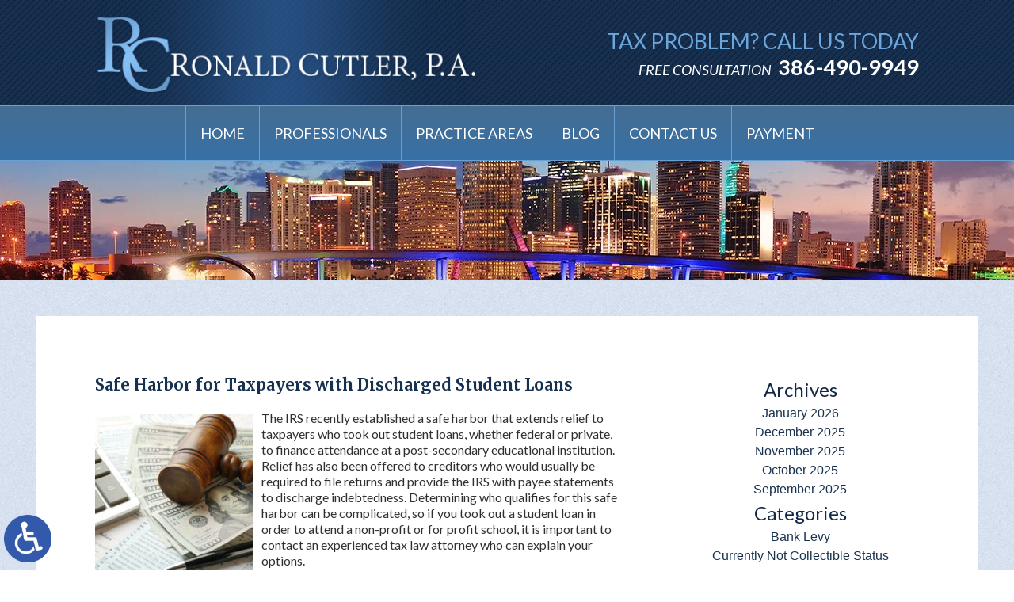

--- FILE ---
content_type: text/html; charset=UTF-8
request_url: https://www.hotlineforhelp.com/safe-harbor-for-taxpayers-with-discharged-student-loans/
body_size: 14423
content:
<!DOCTYPE HTML>
<!--[if lt IE 7 ]>				<html lang="en" class="ie6 ltie9"> <![endif]-->
<!--[if IE 7 ]>					<html lang="en" class="ie7 ltie9"> <![endif]-->
<!--[if IE 8 ]>					<html lang="en" class="ie8 ltie9"> <![ endif]-->
<!--[if IE 9 ]>					<html lang="en" class="ie9"> <![endif]-->
<!--[if (gt IE 9)|!(IE)]><!-->	<html lang="en" class="nojs neutralizer"> <!--<![endif]-->
<head>
	<meta charset="utf-8">
	<meta http-equiv="X-UA-Compatible" content="IE=edge">
	<meta id="theViewport" name="viewport" content="width=device-width, initial-scale=1.0">
	<script>
	/*! modernizr 3.6.0 (Custom Build) | MIT *
 * https://modernizr.com/download/?-webp-setclasses !*/
!function(e,n,A){function o(e,n){return typeof e===n}function t(){var e,n,A,t,a,i,l;for(var f in r)if(r.hasOwnProperty(f)){if(e=[],n=r[f],n.name&&(e.push(n.name.toLowerCase()),n.options&&n.options.aliases&&n.options.aliases.length))for(A=0;A<n.options.aliases.length;A++)e.push(n.options.aliases[A].toLowerCase());for(t=o(n.fn,"function")?n.fn():n.fn,a=0;a<e.length;a++)i=e[a],l=i.split("."),1===l.length?Modernizr[l[0]]=t:(!Modernizr[l[0]]||Modernizr[l[0]]instanceof Boolean||(Modernizr[l[0]]=new Boolean(Modernizr[l[0]])),Modernizr[l[0]][l[1]]=t),s.push((t?"":"no-")+l.join("-"))}}function a(e){var n=u.className,A=Modernizr._config.classPrefix||"";if(c&&(n=n.baseVal),Modernizr._config.enableJSClass){var o=new RegExp("(^|\\s)"+A+"no-js(\\s|$)");n=n.replace(o,"$1"+A+"js$2")}Modernizr._config.enableClasses&&(n+=" "+A+e.join(" "+A),c?u.className.baseVal=n:u.className=n)}function i(e,n){if("object"==typeof e)for(var A in e)f(e,A)&&i(A,e[A]);else{e=e.toLowerCase();var o=e.split("."),t=Modernizr[o[0]];if(2==o.length&&(t=t[o[1]]),"undefined"!=typeof t)return Modernizr;n="function"==typeof n?n():n,1==o.length?Modernizr[o[0]]=n:(!Modernizr[o[0]]||Modernizr[o[0]]instanceof Boolean||(Modernizr[o[0]]=new Boolean(Modernizr[o[0]])),Modernizr[o[0]][o[1]]=n),a([(n&&0!=n?"":"no-")+o.join("-")]),Modernizr._trigger(e,n)}return Modernizr}var s=[],r=[],l={_version:"3.6.0",_config:{classPrefix:"",enableClasses:!0,enableJSClass:!0,usePrefixes:!0},_q:[],on:function(e,n){var A=this;setTimeout(function(){n(A[e])},0)},addTest:function(e,n,A){r.push({name:e,fn:n,options:A})},addAsyncTest:function(e){r.push({name:null,fn:e})}},Modernizr=function(){};Modernizr.prototype=l,Modernizr=new Modernizr;var f,u=n.documentElement,c="svg"===u.nodeName.toLowerCase();!function(){var e={}.hasOwnProperty;f=o(e,"undefined")||o(e.call,"undefined")?function(e,n){return n in e&&o(e.constructor.prototype[n],"undefined")}:function(n,A){return e.call(n,A)}}(),l._l={},l.on=function(e,n){this._l[e]||(this._l[e]=[]),this._l[e].push(n),Modernizr.hasOwnProperty(e)&&setTimeout(function(){Modernizr._trigger(e,Modernizr[e])},0)},l._trigger=function(e,n){if(this._l[e]){var A=this._l[e];setTimeout(function(){var e,o;for(e=0;e<A.length;e++)(o=A[e])(n)},0),delete this._l[e]}},Modernizr._q.push(function(){l.addTest=i}),Modernizr.addAsyncTest(function(){function e(e,n,A){function o(n){var o=n&&"load"===n.type?1==t.width:!1,a="webp"===e;i(e,a&&o?new Boolean(o):o),A&&A(n)}var t=new Image;t.onerror=o,t.onload=o,t.src=n}var n=[{uri:"[data-uri]",name:"webp"},{uri:"[data-uri]",name:"webp.alpha"},{uri:"[data-uri]",name:"webp.animation"},{uri:"[data-uri]",name:"webp.lossless"}],A=n.shift();e(A.name,A.uri,function(A){if(A&&"load"===A.type)for(var o=0;o<n.length;o++)e(n[o].name,n[o].uri)})}),t(),a(s),delete l.addTest,delete l.addAsyncTest;for(var p=0;p<Modernizr._q.length;p++)Modernizr._q[p]();e.Modernizr=Modernizr}(window,document);	!function(){function t(t){function n(){var n;n=90===window.orientation||-90===window.orientation?t[0]:t[1],theViewport.setAttribute("content","width="+n)}theViewport=document.getElementById("theViewport"),n(),window.addEventListener("orientationchange",n)}void 0!==window.orientation&&1024===screen.height&&t([1100,1160])}();</script>
		<link rel="pingback" href="https://www.hotlineforhelp.com/xmlrpc.php">
	<link rel="stylesheet" type="text/css" href="https://www.hotlineforhelp.com/wp-content/themes/ronaldcutler2016/style.min.css?t=202508">
	<link rel="shortcut icon" href="https://www.hotlineforhelp.com/wp-content/themes/ronaldcutler2016/img/favicon.ico" type="image/vnd.microsoft.icon">
	<link rel="shortcut icon" href="https://www.hotlineforhelp.com/wp-content/themes/ronaldcutler2016/img/favicon.ico" />

		<link rel="preload" as="image" 
		href="https://www.hotlineforhelp.com/wp-content/themes/ronaldcutler2016/img/slide/sub/600/1.webp"
		imagesrcset="
			https://www.hotlineforhelp.com/wp-content/themes/ronaldcutler2016/img/slide/sub/600/1.webp 600w, 
			https://www.hotlineforhelp.com/wp-content/themes/ronaldcutler2016/img/slide/sub/1100/1.webp 1100w, 
			https://www.hotlineforhelp.com/wp-content/themes/ronaldcutler2016/img/slide/sub/2000/1.webp 2000w" 
		imagesizes="50vw"
	/>
	
	<title>Safe Harbor For Taxpayers With Discharged Student Loans</title>
<meta name='robots' content='max-image-preview:large' />
<link rel="alternate" title="oEmbed (JSON)" type="application/json+oembed" href="https://www.hotlineforhelp.com/wp-json/oembed/1.0/embed?url=https%3A%2F%2Fwww.hotlineforhelp.com%2Fsafe-harbor-for-taxpayers-with-discharged-student-loans%2F" />
<link rel="alternate" title="oEmbed (XML)" type="text/xml+oembed" href="https://www.hotlineforhelp.com/wp-json/oembed/1.0/embed?url=https%3A%2F%2Fwww.hotlineforhelp.com%2Fsafe-harbor-for-taxpayers-with-discharged-student-loans%2F&#038;format=xml" />
<style id='wp-img-auto-sizes-contain-inline-css' type='text/css'>
img:is([sizes=auto i],[sizes^="auto," i]){contain-intrinsic-size:3000px 1500px}
/*# sourceURL=wp-img-auto-sizes-contain-inline-css */
</style>
<style id='classic-theme-styles-inline-css' type='text/css'>
/*! This file is auto-generated */
.wp-block-button__link{color:#fff;background-color:#32373c;border-radius:9999px;box-shadow:none;text-decoration:none;padding:calc(.667em + 2px) calc(1.333em + 2px);font-size:1.125em}.wp-block-file__button{background:#32373c;color:#fff;text-decoration:none}
/*# sourceURL=/wp-includes/css/classic-themes.min.css */
</style>
<link rel="https://api.w.org/" href="https://www.hotlineforhelp.com/wp-json/" /><link rel="alternate" title="JSON" type="application/json" href="https://www.hotlineforhelp.com/wp-json/wp/v2/posts/2536" /><link rel="EditURI" type="application/rsd+xml" title="RSD" href="https://www.hotlineforhelp.com/xmlrpc.php?rsd" />
<link rel="canonical" href="https://www.hotlineforhelp.com/safe-harbor-for-taxpayers-with-discharged-student-loans/" />
<link rel='shortlink' href='https://www.hotlineforhelp.com/?p=2536' />
<!-- Google tag (gtag.js) -->
<script async src="https://www.googletagmanager.com/gtag/js?id=G-37X37DBYEV"></script>
<script>
  window.dataLayer = window.dataLayer || [];
  function gtag(){dataLayer.push(arguments);}
  gtag('js', new Date());

  gtag('config', 'G-37X37DBYEV');
</script>

<meta name="msvalidate.01" content="5EAB83AA00205A57BAEC6276EE4757C4" />

<script type="application/ld+json">
{
	"@context": "https://schema.org",
	"@type": "Attorney",
	"name": "Ronald Cutler, P.A.",
	"image": "https://www.hotlineforhelp.com/wp-content/themes/ronaldcutler2016/img/logos/mainLogo.png",
	"@id": "",
	"url": "https://www.hotlineforhelp.com/",
	"telephone": "386-490-9949",
	"address": {
		"@type": "PostalAddress",
		"streetAddress": "1162 Pelican Bay Drive",
		"addressLocality": "Daytona Beach",
		"addressRegion": "FL",
		"postalCode": "32119",
		"addressCountry": "US"
	},
	"geo": {
		"@type": "GeoCoordinates",
		"latitude": 29.1610218,
		"longitude": -81.06035079999998
	},
	"openingHoursSpecification": {
		"@type": "OpeningHoursSpecification",
		"dayOfWeek": [
			"Monday",
			"Tuesday",
			"Wednesday",
			"Thursday",
			"Friday",
			"Saturday",
			"Sunday"
		],
		"opens": "00:00",
		"closes": "23:59"
	},
	"sameAs": [
		"https://www.facebook.com/RonaldCutlerLaw/",
		"https://twitter.com/RonaldCutlerLaw"
	]
}
</script>

<script type="application/ld+json">
{
  "@context": "http://schema.org",
  "@type": "Product",
  "aggregateRating": {
    "@type": "AggregateRating",
    "ratingValue": "4.9",
    "reviewCount": "156"
  },
  "description": "Contact our Florida tax attorneys today, we serve Daytona Beach, Orlando, Jacksonville, Tampa and Miami, we can help you.",
  "name": "Ronald Cutler, P.A.",
  "image": "https://www.hotlineforhelp.com/wp-content/themes/ronaldcutler2016/img/logos/mainLogo.png",
  "review": [
    {
      "@type": "Review",
      "author": "Kathy Williamson",
      "datePublished": "2023-04-10",
      "description": "Mr. Cutler is the very best.",
      "name": "The very best",
      "reviewRating": {
        "@type": "Rating",
        "bestRating": "5",
        "ratingValue": "5",
        "worstRating": "0"
      }
    }
  ]
}
</script>

	<meta property="og:title" content="Safe Harbor For Taxpayers With Discharged Student Loans"/>
	<meta property="og:description" content="Schedule a free one-on-one case review with experienced Florida tax & IRS lawyer Ronald Cutler, P.A. today." />
	<meta property="og:url" content="https://www.hotlineforhelp.com/safe-harbor-for-taxpayers-with-discharged-student-loans/"/>
	<meta property="og:image" content="https://www.hotlineforhelp.com/wp-content/uploads/2020/03/Tax1-200x200.jpg" />
	<meta property="og:type" content="article" />
	<meta property="og:site_name" content="Ronald Cutler, P.A." />
		<meta name="description" content="Schedule a free one-on-one case review with experienced Florida tax & IRS lawyer Ronald Cutler, P.A. today." />
<script type="text/javascript">
(function(url){
	if(/(?:Chrome\/26\.0\.1410\.63 Safari\/537\.31|WordfenceTestMonBot)/.test(navigator.userAgent)){ return; }
	var addEvent = function(evt, handler) {
		if (window.addEventListener) {
			document.addEventListener(evt, handler, false);
		} else if (window.attachEvent) {
			document.attachEvent('on' + evt, handler);
		}
	};
	var removeEvent = function(evt, handler) {
		if (window.removeEventListener) {
			document.removeEventListener(evt, handler, false);
		} else if (window.detachEvent) {
			document.detachEvent('on' + evt, handler);
		}
	};
	var evts = 'contextmenu dblclick drag dragend dragenter dragleave dragover dragstart drop keydown keypress keyup mousedown mousemove mouseout mouseover mouseup mousewheel scroll'.split(' ');
	var logHuman = function() {
		if (window.wfLogHumanRan) { return; }
		window.wfLogHumanRan = true;
		var wfscr = document.createElement('script');
		wfscr.type = 'text/javascript';
		wfscr.async = true;
		wfscr.src = url + '&r=' + Math.random();
		(document.getElementsByTagName('head')[0]||document.getElementsByTagName('body')[0]).appendChild(wfscr);
		for (var i = 0; i < evts.length; i++) {
			removeEvent(evts[i], logHuman);
		}
	};
	for (var i = 0; i < evts.length; i++) {
		addEvent(evts[i], logHuman);
	}
})('//www.hotlineforhelp.com/?wordfence_lh=1&hid=13B78ABED85AAB5BE6A2B484373170CA');
</script><style id='global-styles-inline-css' type='text/css'>
:root{--wp--preset--aspect-ratio--square: 1;--wp--preset--aspect-ratio--4-3: 4/3;--wp--preset--aspect-ratio--3-4: 3/4;--wp--preset--aspect-ratio--3-2: 3/2;--wp--preset--aspect-ratio--2-3: 2/3;--wp--preset--aspect-ratio--16-9: 16/9;--wp--preset--aspect-ratio--9-16: 9/16;--wp--preset--color--black: #000000;--wp--preset--color--cyan-bluish-gray: #abb8c3;--wp--preset--color--white: #ffffff;--wp--preset--color--pale-pink: #f78da7;--wp--preset--color--vivid-red: #cf2e2e;--wp--preset--color--luminous-vivid-orange: #ff6900;--wp--preset--color--luminous-vivid-amber: #fcb900;--wp--preset--color--light-green-cyan: #7bdcb5;--wp--preset--color--vivid-green-cyan: #00d084;--wp--preset--color--pale-cyan-blue: #8ed1fc;--wp--preset--color--vivid-cyan-blue: #0693e3;--wp--preset--color--vivid-purple: #9b51e0;--wp--preset--gradient--vivid-cyan-blue-to-vivid-purple: linear-gradient(135deg,rgb(6,147,227) 0%,rgb(155,81,224) 100%);--wp--preset--gradient--light-green-cyan-to-vivid-green-cyan: linear-gradient(135deg,rgb(122,220,180) 0%,rgb(0,208,130) 100%);--wp--preset--gradient--luminous-vivid-amber-to-luminous-vivid-orange: linear-gradient(135deg,rgb(252,185,0) 0%,rgb(255,105,0) 100%);--wp--preset--gradient--luminous-vivid-orange-to-vivid-red: linear-gradient(135deg,rgb(255,105,0) 0%,rgb(207,46,46) 100%);--wp--preset--gradient--very-light-gray-to-cyan-bluish-gray: linear-gradient(135deg,rgb(238,238,238) 0%,rgb(169,184,195) 100%);--wp--preset--gradient--cool-to-warm-spectrum: linear-gradient(135deg,rgb(74,234,220) 0%,rgb(151,120,209) 20%,rgb(207,42,186) 40%,rgb(238,44,130) 60%,rgb(251,105,98) 80%,rgb(254,248,76) 100%);--wp--preset--gradient--blush-light-purple: linear-gradient(135deg,rgb(255,206,236) 0%,rgb(152,150,240) 100%);--wp--preset--gradient--blush-bordeaux: linear-gradient(135deg,rgb(254,205,165) 0%,rgb(254,45,45) 50%,rgb(107,0,62) 100%);--wp--preset--gradient--luminous-dusk: linear-gradient(135deg,rgb(255,203,112) 0%,rgb(199,81,192) 50%,rgb(65,88,208) 100%);--wp--preset--gradient--pale-ocean: linear-gradient(135deg,rgb(255,245,203) 0%,rgb(182,227,212) 50%,rgb(51,167,181) 100%);--wp--preset--gradient--electric-grass: linear-gradient(135deg,rgb(202,248,128) 0%,rgb(113,206,126) 100%);--wp--preset--gradient--midnight: linear-gradient(135deg,rgb(2,3,129) 0%,rgb(40,116,252) 100%);--wp--preset--font-size--small: 13px;--wp--preset--font-size--medium: 20px;--wp--preset--font-size--large: 36px;--wp--preset--font-size--x-large: 42px;--wp--preset--spacing--20: 0.44rem;--wp--preset--spacing--30: 0.67rem;--wp--preset--spacing--40: 1rem;--wp--preset--spacing--50: 1.5rem;--wp--preset--spacing--60: 2.25rem;--wp--preset--spacing--70: 3.38rem;--wp--preset--spacing--80: 5.06rem;--wp--preset--shadow--natural: 6px 6px 9px rgba(0, 0, 0, 0.2);--wp--preset--shadow--deep: 12px 12px 50px rgba(0, 0, 0, 0.4);--wp--preset--shadow--sharp: 6px 6px 0px rgba(0, 0, 0, 0.2);--wp--preset--shadow--outlined: 6px 6px 0px -3px rgb(255, 255, 255), 6px 6px rgb(0, 0, 0);--wp--preset--shadow--crisp: 6px 6px 0px rgb(0, 0, 0);}:where(.is-layout-flex){gap: 0.5em;}:where(.is-layout-grid){gap: 0.5em;}body .is-layout-flex{display: flex;}.is-layout-flex{flex-wrap: wrap;align-items: center;}.is-layout-flex > :is(*, div){margin: 0;}body .is-layout-grid{display: grid;}.is-layout-grid > :is(*, div){margin: 0;}:where(.wp-block-columns.is-layout-flex){gap: 2em;}:where(.wp-block-columns.is-layout-grid){gap: 2em;}:where(.wp-block-post-template.is-layout-flex){gap: 1.25em;}:where(.wp-block-post-template.is-layout-grid){gap: 1.25em;}.has-black-color{color: var(--wp--preset--color--black) !important;}.has-cyan-bluish-gray-color{color: var(--wp--preset--color--cyan-bluish-gray) !important;}.has-white-color{color: var(--wp--preset--color--white) !important;}.has-pale-pink-color{color: var(--wp--preset--color--pale-pink) !important;}.has-vivid-red-color{color: var(--wp--preset--color--vivid-red) !important;}.has-luminous-vivid-orange-color{color: var(--wp--preset--color--luminous-vivid-orange) !important;}.has-luminous-vivid-amber-color{color: var(--wp--preset--color--luminous-vivid-amber) !important;}.has-light-green-cyan-color{color: var(--wp--preset--color--light-green-cyan) !important;}.has-vivid-green-cyan-color{color: var(--wp--preset--color--vivid-green-cyan) !important;}.has-pale-cyan-blue-color{color: var(--wp--preset--color--pale-cyan-blue) !important;}.has-vivid-cyan-blue-color{color: var(--wp--preset--color--vivid-cyan-blue) !important;}.has-vivid-purple-color{color: var(--wp--preset--color--vivid-purple) !important;}.has-black-background-color{background-color: var(--wp--preset--color--black) !important;}.has-cyan-bluish-gray-background-color{background-color: var(--wp--preset--color--cyan-bluish-gray) !important;}.has-white-background-color{background-color: var(--wp--preset--color--white) !important;}.has-pale-pink-background-color{background-color: var(--wp--preset--color--pale-pink) !important;}.has-vivid-red-background-color{background-color: var(--wp--preset--color--vivid-red) !important;}.has-luminous-vivid-orange-background-color{background-color: var(--wp--preset--color--luminous-vivid-orange) !important;}.has-luminous-vivid-amber-background-color{background-color: var(--wp--preset--color--luminous-vivid-amber) !important;}.has-light-green-cyan-background-color{background-color: var(--wp--preset--color--light-green-cyan) !important;}.has-vivid-green-cyan-background-color{background-color: var(--wp--preset--color--vivid-green-cyan) !important;}.has-pale-cyan-blue-background-color{background-color: var(--wp--preset--color--pale-cyan-blue) !important;}.has-vivid-cyan-blue-background-color{background-color: var(--wp--preset--color--vivid-cyan-blue) !important;}.has-vivid-purple-background-color{background-color: var(--wp--preset--color--vivid-purple) !important;}.has-black-border-color{border-color: var(--wp--preset--color--black) !important;}.has-cyan-bluish-gray-border-color{border-color: var(--wp--preset--color--cyan-bluish-gray) !important;}.has-white-border-color{border-color: var(--wp--preset--color--white) !important;}.has-pale-pink-border-color{border-color: var(--wp--preset--color--pale-pink) !important;}.has-vivid-red-border-color{border-color: var(--wp--preset--color--vivid-red) !important;}.has-luminous-vivid-orange-border-color{border-color: var(--wp--preset--color--luminous-vivid-orange) !important;}.has-luminous-vivid-amber-border-color{border-color: var(--wp--preset--color--luminous-vivid-amber) !important;}.has-light-green-cyan-border-color{border-color: var(--wp--preset--color--light-green-cyan) !important;}.has-vivid-green-cyan-border-color{border-color: var(--wp--preset--color--vivid-green-cyan) !important;}.has-pale-cyan-blue-border-color{border-color: var(--wp--preset--color--pale-cyan-blue) !important;}.has-vivid-cyan-blue-border-color{border-color: var(--wp--preset--color--vivid-cyan-blue) !important;}.has-vivid-purple-border-color{border-color: var(--wp--preset--color--vivid-purple) !important;}.has-vivid-cyan-blue-to-vivid-purple-gradient-background{background: var(--wp--preset--gradient--vivid-cyan-blue-to-vivid-purple) !important;}.has-light-green-cyan-to-vivid-green-cyan-gradient-background{background: var(--wp--preset--gradient--light-green-cyan-to-vivid-green-cyan) !important;}.has-luminous-vivid-amber-to-luminous-vivid-orange-gradient-background{background: var(--wp--preset--gradient--luminous-vivid-amber-to-luminous-vivid-orange) !important;}.has-luminous-vivid-orange-to-vivid-red-gradient-background{background: var(--wp--preset--gradient--luminous-vivid-orange-to-vivid-red) !important;}.has-very-light-gray-to-cyan-bluish-gray-gradient-background{background: var(--wp--preset--gradient--very-light-gray-to-cyan-bluish-gray) !important;}.has-cool-to-warm-spectrum-gradient-background{background: var(--wp--preset--gradient--cool-to-warm-spectrum) !important;}.has-blush-light-purple-gradient-background{background: var(--wp--preset--gradient--blush-light-purple) !important;}.has-blush-bordeaux-gradient-background{background: var(--wp--preset--gradient--blush-bordeaux) !important;}.has-luminous-dusk-gradient-background{background: var(--wp--preset--gradient--luminous-dusk) !important;}.has-pale-ocean-gradient-background{background: var(--wp--preset--gradient--pale-ocean) !important;}.has-electric-grass-gradient-background{background: var(--wp--preset--gradient--electric-grass) !important;}.has-midnight-gradient-background{background: var(--wp--preset--gradient--midnight) !important;}.has-small-font-size{font-size: var(--wp--preset--font-size--small) !important;}.has-medium-font-size{font-size: var(--wp--preset--font-size--medium) !important;}.has-large-font-size{font-size: var(--wp--preset--font-size--large) !important;}.has-x-large-font-size{font-size: var(--wp--preset--font-size--x-large) !important;}
/*# sourceURL=global-styles-inline-css */
</style>
<meta name="generator" content="WP Rocket 3.20.3" data-wpr-features="wpr_desktop" /></head>
<body class="wp-singular post-template-default single single-post postid-2536 single-format-standard wp-theme-universal wp-child-theme-ronaldcutler2016 dsktp_menu">


<a href="https://www.hotlineforhelp.com/safe-harbor-for-taxpayers-with-discharged-student-loans/?enable_wcag=1" class="adaBtn"><img src="https://www.hotlineforhelp.com/wp-content/themes/ronaldcutler2016/img/ada-icon.png" width="40" height="80" alt="Switch to ADA Accessible Theme"></a>

<div id="wrapper">
<a id="closeMenu" class="menuToggle" href="#">Close Menu</a>
<div id="menuWall" class="menuToggle"></div>
<div id="mmiWrapper"><ul id="mobMenuItems">
	<li id="mm1" class="menuToggle mmi"><a href="#">Menu</a></li>
	<li id="mm2" class="mmi"><a href="tel:+13864909949">Call</a></li>
	<li id="mm3" class="mmi"><a href="/contact-us/" rel="nofollow">Email</a></li>
	<li id="mm5" class="mmi"><a class="menuToggle" href="#">Search</a></li>
</ul></div>

<div id="persistentHeader">
	<div id="mhWrapper">
		<header id="mainHeader">
			<a id="logo-main"><img src="https://www.hotlineforhelp.com/wp-content/themes/ronaldcutler2016/img/logos/mainLogo.png" width="479" height="97" alt="Florida Tax Attorney"/></a>
			<div id="mhRight">
				<div id="mhr1" class="mhr">
					Tax problem?  Call us Today
				</div>
				<div id="mhr2" class="mhr">
					<span id="mhCallToAction">
						Free Consultation
					</span>
					<a id="mhPhone" href="tel:+13864909949">386-490-9949</a>
				</div><!--mhr2-->
			</div><!--mhRight-->
		</header>
	</div><!--mhWrapper-->

<nav id="mainMenu" class="mm">
	<div id="mblSearchCont">
		<form id="mblSearch" method="get" action="/">
			<input type="text" id="mblsInput" name="s" value="Enter Search Terms Here" />
			<input type="submit" id="mblsSubmit" value="Submit" />
		</form>
	</div>
	<ul>
	<li id="menu-item-53" class="menu-item menu-item-type-post_type menu-item-object-page menu-item-home menu-item-53"><a href="https://www.hotlineforhelp.com/">Home</a></li>
<li id="menu-item-1770" class="menu-item menu-item-type-custom menu-item-object-custom menu-item-has-children menu-item-1770"><a>Professionals</a>
<ul class="sub-menu">
	<li id="menu-item-1769" class="menu-item menu-item-type-post_type menu-item-object-page menu-item-1769"><a href="https://www.hotlineforhelp.com/attorney-profile/">Ronald Cutler</a></li>
	<li id="menu-item-1768" class="menu-item menu-item-type-post_type menu-item-object-page menu-item-1768"><a href="https://www.hotlineforhelp.com/michael-mcannany/">Michael McAnnany</a></li>
</ul>
</li>
<li id="menu-item-8853" class="menu-item menu-item-type-custom menu-item-object-custom menu-item-has-children menu-item-8853"><a href="#">Practice Areas</a>
<ul class="sub-menu">
	<li id="menu-item-57" class="menu-item menu-item-type-post_type menu-item-object-page menu-item-has-children menu-item-57"><a href="https://www.hotlineforhelp.com/florida-tax-irs-attorney/">Tax &#038; IRS Law</a>
	<ul class="sub-menu">
		<li id="menu-item-111" class="menu-item menu-item-type-post_type menu-item-object-page menu-item-111"><a href="https://www.hotlineforhelp.com/florida-tax-irs-attorney/bank-levy/">Bank Levies</a></li>
		<li id="menu-item-110" class="menu-item menu-item-type-post_type menu-item-object-page menu-item-110"><a href="https://www.hotlineforhelp.com/florida-tax-irs-attorney/currently-not-collectible-status/">Currently Not Collectible Status</a></li>
		<li id="menu-item-59" class="menu-item menu-item-type-post_type menu-item-object-page menu-item-59"><a href="https://www.hotlineforhelp.com/florida-tax-irs-attorney/installment-agreements/">IRS Installment Agreements</a></li>
		<li id="menu-item-60" class="menu-item menu-item-type-post_type menu-item-object-page menu-item-60"><a href="https://www.hotlineforhelp.com/florida-tax-irs-attorney/irs-offers-in-compromise/">IRS Offers In Compromise</a></li>
		<li id="menu-item-112" class="menu-item menu-item-type-post_type menu-item-object-page menu-item-112"><a href="https://www.hotlineforhelp.com/florida-tax-irs-attorney/liens/">Liens</a></li>
		<li id="menu-item-61" class="menu-item menu-item-type-post_type menu-item-object-page menu-item-61"><a href="https://www.hotlineforhelp.com/florida-tax-irs-attorney/payroll-tax/">Payroll Tax</a></li>
		<li id="menu-item-58" class="menu-item menu-item-type-post_type menu-item-object-page menu-item-58"><a href="https://www.hotlineforhelp.com/florida-tax-irs-attorney/sales-tax-protest-appeal/">Sales Tax Protest &#038; Appeals</a></li>
		<li id="menu-item-62" class="menu-item menu-item-type-post_type menu-item-object-page menu-item-62"><a href="https://www.hotlineforhelp.com/florida-tax-irs-attorney/tax-return-preparation/">Tax Return Preparation</a></li>
		<li id="menu-item-113" class="menu-item menu-item-type-post_type menu-item-object-page menu-item-113"><a href="https://www.hotlineforhelp.com/florida-tax-irs-attorney/unfiled-taxes/">Unfiled Taxes</a></li>
		<li id="menu-item-114" class="menu-item menu-item-type-post_type menu-item-object-page menu-item-114"><a href="https://www.hotlineforhelp.com/florida-tax-irs-attorney/wage-garnishments/">Wage Garnishment</a></li>
		<li id="menu-item-2553" class="menu-item menu-item-type-post_type menu-item-object-page menu-item-2553"><a href="https://www.hotlineforhelp.com/florida-tax-irs-attorney/irs-wage-levies/">Wage Levies</a></li>
		<li id="menu-item-555" class="menu-item menu-item-type-post_type menu-item-object-page menu-item-555"><a href="https://www.hotlineforhelp.com/florida-tax-irs-attorney/tax-court/">U.S. Tax Court Appearances</a></li>
	</ul>
</li>
	<li id="menu-item-8849" class="menu-item menu-item-type-post_type menu-item-object-page menu-item-has-children menu-item-8849"><a href="https://www.hotlineforhelp.com/florida-bankruptcy-attorney/">Bankruptcy</a>
	<ul class="sub-menu">
		<li id="menu-item-8852" class="menu-item menu-item-type-post_type menu-item-object-page menu-item-8852"><a href="https://www.hotlineforhelp.com/florida-chapter-7-bankruptcy-attorney/">Chapter 7 Bankruptcy</a></li>
		<li id="menu-item-8850" class="menu-item menu-item-type-post_type menu-item-object-page menu-item-8850"><a href="https://www.hotlineforhelp.com/florida-chapter-11-bankruptcy-attorney/">Chapter 11 Bankruptcy</a></li>
		<li id="menu-item-8851" class="menu-item menu-item-type-post_type menu-item-object-page menu-item-8851"><a href="https://www.hotlineforhelp.com/florida-chapter-13-bankruptcy-attorney/">Chapter 13 Bankruptcy</a></li>
	</ul>
</li>
	<li id="menu-item-13936" class="menu-item menu-item-type-post_type menu-item-object-page menu-item-has-children menu-item-13936"><a href="https://www.hotlineforhelp.com/orlando-elder-law-attorney/">Elder Law</a>
	<ul class="sub-menu">
		<li id="menu-item-13935" class="menu-item menu-item-type-post_type menu-item-object-page menu-item-13935"><a href="https://www.hotlineforhelp.com/fort-lauderdale-elder-law-attorney/">Fort Lauderdale</a></li>
		<li id="menu-item-13933" class="menu-item menu-item-type-post_type menu-item-object-page menu-item-13933"><a href="https://www.hotlineforhelp.com/miami-elder-law-attorney/">Miami</a></li>
		<li id="menu-item-13932" class="menu-item menu-item-type-post_type menu-item-object-page menu-item-13932"><a href="https://www.hotlineforhelp.com/naples-elder-law-attorney/">Naples</a></li>
		<li id="menu-item-13931" class="menu-item menu-item-type-post_type menu-item-object-page menu-item-13931"><a href="https://www.hotlineforhelp.com/orlando-elder-law-attorney/">Orlando</a></li>
		<li id="menu-item-13934" class="menu-item menu-item-type-post_type menu-item-object-page menu-item-13934"><a href="https://www.hotlineforhelp.com/jacksonville-elder-law-attorney/">Jacksonville</a></li>
		<li id="menu-item-13930" class="menu-item menu-item-type-post_type menu-item-object-page menu-item-13930"><a href="https://www.hotlineforhelp.com/tampa-elder-law-attorney/">Tampa</a></li>
	</ul>
</li>
</ul>
</li>
<li id="menu-item-64" class="menu-item menu-item-type-post_type menu-item-object-page current_page_parent menu-item-64"><a href="https://www.hotlineforhelp.com/blog/">Blog</a></li>
<li id="menu-item-65" class="menu-item menu-item-type-post_type menu-item-object-page menu-item-65"><a rel="nofollow" href="https://www.hotlineforhelp.com/contact-us/">Contact Us</a></li>
<li id="menu-item-5311" class="menu-item menu-item-type-post_type menu-item-object-page menu-item-5311"><a rel="nofollow" href="https://www.hotlineforhelp.com/payment-options/">Payment</a></li>
	</ul>
</nav>
</div><!--persistentHeader-->

	
	<div id="subslides">
		<div id="subslide1" class="subslides">
		</div>
	</div>
	

<div id="contentArea">
	<article id="mainContent" class="article">
	

									<h1>Safe Harbor for Taxpayers with Discharged Student Loans</h1>
					<img decoding="async" width="200" height="200" src="https://www.hotlineforhelp.com/wp-content/uploads/2020/03/Tax1-200x200.jpg" class="postThumbSingle wp-post-image" alt="Tax1" srcset="https://www.hotlineforhelp.com/wp-content/uploads/2020/03/Tax1-200x200.jpg 200w, https://www.hotlineforhelp.com/wp-content/uploads/2020/03/Tax1-150x150.jpg 150w" sizes="(max-width: 200px) 100vw, 200px" loading="eager" title="Tax1" /><p>The IRS recently established a safe harbor that extends relief to taxpayers who took out student loans, whether federal or private, to finance attendance at a post-secondary educational institution. Relief has also been offered to creditors who would usually be required to file returns and provide the IRS with payee statements to discharge indebtedness. Determining who qualifies for this safe harbor can be complicated, so if you took out a student loan in order to attend a non-profit or for profit school, it is important to contact an experienced tax law attorney who can explain your options.</p>
<p><strong>Who Qualifies for the Student Loan Safe Harbor?</strong></p>
<p>The recently insisted safe harbor applies only to taxpayers who obtained a federal or private student loan to finance their education and:</p>
<ul>
<li>Whose federal loans have been discharged by the Education Department based on the recent closure of the student’s school;</li>
<li>Whose private loans have been discharged based on the settlement of a lawsuit based on allegations of unfair, deceptive, or abusive acts against an educational institution or private lender that issued student loans;</li>
<li>Who can establish, as a defense against repayment, that an educational institution’s actions would support a cause of action under state law, including claims based on fraudulent or material misrepresentations; or</li>
<li>Who are participating in legal proceedings brought against an institution by a state or federal agency for the use of unlawful business practices.</li>
</ul>
<p>Under the safe harbor exemptions, individuals who fall under one of these categories are not required to report the amount of the discharged loan when calculating gross income on their federal tax returns.</p>
<p><strong>Recapturing Tax Credits and Deductions </strong></p>
<p>As a part of the relief offered to certain students, the IRS’ new safe harbor also does not require qualifying taxpayers to increase the taxes they owe in the year of discharge or in the prior year if they received an education tax credit that is attributable to payments made with the proceeds of a discharged loan. Similarly, eligible taxpayers are not required to increase their gross income for the year of discharge if they previously claimed:</p>
<ul>
<li>A deduction that is attributable to interest paid on a discharged loan; or</li>
<li>A deduction that can be attributed to payments made towards qualified tuition and related expenses if made with proceeds from the loan in question.</li>
</ul>
<p><strong>Information Reporting </strong></p>
<p>Out of concern that filing information returns (as usually required in the case of a discharged debt) could lead to the issuance of underreporter notices and that supplying payee statements to taxpayers would cause confusion in light of the new safe harbor, the IRS has also taken steps to absolve certain creditors of the responsibility of filing information returns and furnishing payee statements when discharging student debt.</p>
<p><strong>Speak with a Dedicated Florida Tax Attorney </strong></p>
<p>Please contact 386-490-9949 today if you have questions about the new regulations regarding the  student loan safe harbor and a member of our legal team will help you schedule a free one-on-one case review with experienced <a href="https://www.hotlineforhelp.com/florida-tax-irs-attorney/">Florida tax &amp; IRS lawyer</a> Ronald Cutler, P.A. today.</p>
<p>Resource:</p>
<p>irs.gov/pub/irs-drop/rp-20-11.pdf</p>
<p><a href="https://www.hotlineforhelp.com/the-effects-of-the-new-tax-law-on-exempt-organizations/">https://www.hotlineforhelp.com/the-effects-of-the-new-tax-law-on-exempt-organizations/</a></p>
			<div class='shareThisWrapper '>
				<a target='_blank' class='dskSharingIcon dskSharingIcon_facebook' href='https://social.milemarkmedia.com/?site=fb&u=https%3A%2F%2Fwww.hotlineforhelp.com%2Fsafe-harbor-for-taxpayers-with-discharged-student-loans%2F'></a>
				<a target='_blank' class='dskSharingIcon dskSharingIcon_twitter' href='https://social.milemarkmedia.com/?site=tw&u=https%3A%2F%2Fwww.hotlineforhelp.com%2Fsafe-harbor-for-taxpayers-with-discharged-student-loans%2F'></a>
				<a target='_blank' class='dskSharingIcon dskSharingIcon_linkedin' href='https://social.milemarkmedia.com/?site=li&u=https%3A%2F%2Fwww.hotlineforhelp.com%2Fsafe-harbor-for-taxpayers-with-discharged-student-loans%2F'></a>
			</div>					<div class="entry-meta">
						<span class="meta-prep meta-prep-author">By </span>
						<span class="author vcard">Ronald Cutler, P.A.</span>
						<span class="meta-sep"> | </span>
						<span class="meta-prep meta-prep-entry-date">Posted on </span>
						<span class="entry-date"><abbr class="published" title="2020-03-18T03:00:50-0700">March 18, 2020</abbr></span>
										</div>
								


	</article>
		<div id="sidebar" class="sidebar">
		<section class="blog-sidebar">
		<h2>Archives</h2>
		<ul>
				<li><a href='https://www.hotlineforhelp.com/2026/01/'>January 2026</a></li>
	<li><a href='https://www.hotlineforhelp.com/2025/12/'>December 2025</a></li>
	<li><a href='https://www.hotlineforhelp.com/2025/11/'>November 2025</a></li>
	<li><a href='https://www.hotlineforhelp.com/2025/10/'>October 2025</a></li>
	<li><a href='https://www.hotlineforhelp.com/2025/09/'>September 2025</a></li>
					</ul>
		<h2>Categories</h2>
		<ul>
				<li class="cat-item cat-item-155"><a href="https://www.hotlineforhelp.com/category/bank-levy/">Bank Levy</a>
</li>
	<li class="cat-item cat-item-157"><a href="https://www.hotlineforhelp.com/category/currently-not-collectible-status/">Currently Not Collectible Status</a>
</li>
	<li class="cat-item cat-item-1"><a href="https://www.hotlineforhelp.com/category/general/">General</a>
</li>
	<li class="cat-item cat-item-154"><a href="https://www.hotlineforhelp.com/category/installment-agreements/">Installment Agreements</a>
</li>
	<li class="cat-item cat-item-145"><a href="https://www.hotlineforhelp.com/category/irs/">IRS</a>
</li>
	<li class="cat-item cat-item-150"><a href="https://www.hotlineforhelp.com/category/irs-offers-in-compromise/">IRS Offers In Compromise</a>
</li>
	<li class="cat-item cat-item-153"><a href="https://www.hotlineforhelp.com/category/payroll-tax/">Payroll Tax</a>
</li>
	<li class="cat-item cat-item-152"><a href="https://www.hotlineforhelp.com/category/tax-court/">Tax Court</a>
</li>
	<li class="cat-item cat-item-149"><a href="https://www.hotlineforhelp.com/category/tax-irs/">Tax IRS</a>
</li>
	<li class="cat-item cat-item-4"><a href="https://www.hotlineforhelp.com/category/tax-law/">Tax Law</a>
<ul class='children'>
	<li class="cat-item cat-item-5"><a href="https://www.hotlineforhelp.com/category/tax-law/tax-relief/">tax relief</a>
</li>
</ul>
</li>
	<li class="cat-item cat-item-35"><a href="https://www.hotlineforhelp.com/category/tax-lien/">Tax Lien</a>
</li>
	<li class="cat-item cat-item-156"><a href="https://www.hotlineforhelp.com/category/tax-protest-appeal/">Tax Protest Appeal</a>
</li>
	<li class="cat-item cat-item-134"><a href="https://www.hotlineforhelp.com/category/tax-preparation/">Tax Return Preparation</a>
</li>
	<li class="cat-item cat-item-151"><a href="https://www.hotlineforhelp.com/category/unfiled-taxes/">Unfiled Taxes</a>
</li>
	<li class="cat-item cat-item-158"><a href="https://www.hotlineforhelp.com/category/wage-garnishments/">Wage Garnishments</a>
</li>
		</ul>
	</section>
    <div id="sbVideo">
        <a href="" data-vimeo="381536053"></a>
    </div>
    <div id="sbHelp">
        <h2>We Can Help In The Following Areas</h2>
        <ul>

            <li><a href="/florida-tax-irs-attorney/">Tax & IRS Law</a></li>
	    <li><a href="/florida-tax-irs-attorney/bank-levy/">Bank Levies</a></li>
            <li><a href="/florida-tax-irs-attorney/liens/">Liens</a></li>
            <li><a href="/florida-tax-irs-attorney/sales-tax-protest-appeal/">Sales Tax Protest & Appeals</a></li>
            <li><a href="/florida-tax-irs-attorney/installment-agreements/">IRS Installment Agreements</a></li>
            <li><a href="/florida-tax-irs-attorney/irs-offers-in-compromise/">Offers In Compromise</a></li>
            <li><a href="/florida-tax-irs-attorney/payroll-tax/">Payroll Tax Matters</a></li>
            <li><a href="/florida-tax-irs-attorney/tax-return-preparation/">Tax Return Preparation</a></li>
            <li><a href="/florida-tax-irs-attorney/unfiled-taxes/">Unfiled Taxes</a></li>
            <li><a href="/florida-tax-irs-attorney/wage-garnishments/">Wage Garnishment</a></li>
        </ul>
    </div><!--sbHelp-->
    <div class="sbBadges">
        <li class="sb-badge-speical-forces"><img class="w_p delayLoad" data-src="https://www.hotlineforhelp.com/wp-content/themes/ronaldcutler2016/img/sidebar/badges/special-agents.png" width="200" height="225" alt="Society Of Former Special Agents" />
    </div>
	<div id="sbTaxRoadMap">
        
<picture>
	<source srcset="https://www.hotlineforhelp.com/wp-content/themes/ronaldcutler2016/img/sidebar/tax-roadmap.webp, https://www.hotlineforhelp.com/wp-content/themes/ronaldcutler2016/img/sidebar/tax-roadmap.png" type="image/webp">
	<img src="https://www.hotlineforhelp.com/wp-content/themes/ronaldcutler2016/img/sidebar/tax-roadmap.png" alt="Tax Road Map" width="286" height="286" />
</picture>
		<p>Let Ronald Cutler, P.A. guide you through the IRS Taxpayer Roadmap</p>
	</div>
  <a class="sbLiveChat" onclick="ccliface.openManual()"><img class="delayLoad" data-src="https://platform.clientchatlive.com/chat/integration/en34Rc/asset/inline.png" width="232" height="63" alt="Click to Chat"></a>

</div><!-- sidebar -->		</div><!-- contentArea -->

		
<footer id="mainFooter">

		<div id="ftLocation" class="delayLoad">
				<h2>Daytona Beach • Orlando • Jacksonville  • Tampa • Miami</h2>

				<div id="mmLocations">
					<ul>
						<li><a href="https://www.google.com/maps/place/Ronald+Cutler,+P.A.+Attorney+%26+Counselor+at+Law/@29.1601393,-81.0656543,17z/data=!3m1!4b1!4m2!3m1!1s0x88e6d8d9f13feb81:0x76d511d1dacd667c" target="_blank">Daytona Office</a></li>

					</ul>
				</div><!-- mmLocations -->
				<div id="wrapLocation">
				<div id="locations">
					 <div id="location1">
					<div id="fMap1" class="fMap">
						<span>Daytona <br>Office</span>
						<img class="delayLoad" data-src="https://www.hotlineforhelp.com/wp-content/themes/ronaldcutler2016/img/footerMap3.jpg" width="169" height="88" alt="Daytona Office"/>
						<p class="fBlock">1162 Pelican Bay Drive
						 Daytona Beach, FL 32119</p>



					</div>
				</div><!--location2-->

				</div>
		</div><!-- locations -->
				<div id="ftBar">
					<div id="ftCall">
						<span>Tel:</span>
						<a href="tel:+13864909949"> 386-490-9949</a>
					</div>
					<div id="ftFax">
						<span>Fax:</span>
						<a href="tel:+13868660020"> 386-866-0020</a>
					</div>

					<div id="ftSocial">
						<ul>
							<li><a href="https://www.facebook.com/RonaldCutlerLaw/" target="_blank" rel="nofollow"><img class="delayLoad" data-src="https://www.hotlineforhelp.com/wp-content/themes/ronaldcutler2016/img/logos/ftSocial-v2.png" width="135" height="90" alt="Facebook"/></a></li>
							<li><a href="https://twitter.com/RonaldCutlerLaw" target="_blank" rel="nofollow"><img class="delayLoad" data-src="https://www.hotlineforhelp.com/wp-content/themes/ronaldcutler2016/img/logos/ftSocial-v2.png" width="135" height="90" alt="Twitter"/></a></li>
							<li><a href="https://www.linkedin.com/company/ronald-cutler-pa" target="_blank" rel="nofollow"><img class="delayLoad" data-src="https://www.hotlineforhelp.com/wp-content/themes/ronaldcutler2016/img/logos/ftSocial-v2.png" width="135" height="90" alt="Linked In"/></a></li>
						</ul>
					</div><!-- ftSocial -->
				</div>
		</div><!--ftLocation-->

		<div id="mmBrandingWrapper">
			<div id="mmBranding">
				<img id="logo-mmm" src="https://www.hotlineforhelp.com/wp-content/themes/ronaldcutler2016/img/logos/agencyLogo.png" width="167" height="135" alt="MileMark Media - Practice Growth Solutions">
				<p>&copy; 2016 - 2026 Ronald Cutler, P.A. All rights reserved. <br>This law firm website is managed by <a target="_blank" href="https://www.milemarkmedia.com/">MileMark Media</a>.</p>
			</div><!-- #mmBranding -->
		</div>

		<div id="siteMap">
			<ul>
			<li><a href="/site-map/">Site Map</a></li>
			<li><a href="/disclaimer/" rel="nofollow">Disclaimer</a></li>
			</ul>
		</div>
</footer>
<!-- wrapperCom -->
</div>


<div id="sync">
	<span id="syncMenu" class="syncItem"></span>
	<span id="syncContent" class="syncItem"></span>
</div>
<div id="css3-calc"></div>


<script>
// < Webp Filename Switcher >
(function(){
function dskCheckImage(ii, allImages) {
	if(ii >= allImages.length) {return false;}
	var curSRC, newIMGsrc, lastInstance, theAttrib;
	var lazyClass = 'delayLoad';
	var theDataSRC = 'data-src';
	var img = allImages[ii];
	if(img.classList.contains(lazyClass)) {
		curSRC = img.getAttribute(theDataSRC);
		theAttrib = theDataSRC;
	} else {
		curSRC = img.getAttribute('src');
		theAttrib = 'src';
	}
	var lastInstance = curSRC.lastIndexOf('.png');
	if(lastInstance === -1) {
		lastInstance = curSRC.lastIndexOf('.jpg');
	}
	if(lastInstance > 0) {
		newIMGsrc = curSRC.slice(0, lastInstance) + '.webp' + curSRC.slice(lastInstance + 4);
		img.setAttribute(theAttrib, newIMGsrc);
	}
	dskCheckImage(ii + 1, allImages);
}
var htmlTag = document.getElementsByTagName('html')[0];
htmlTag.classList.remove('nojs');	
if(htmlTag.classList.contains('webp')) {
	dskCheckImage(0, document.getElementsByClassName('w_p'));
}
}());
// </ Webp Filename Switcher >

</script>
<script>/*! head.load - v1.0.3 */
(function(n,t){"use strict";function w(){}function u(n,t){if(n){typeof n=="object"&&(n=[].slice.call(n));for(var i=0,r=n.length;i<r;i++)t.call(n,n[i],i)}}function it(n,i){var r=Object.prototype.toString.call(i).slice(8,-1);return i!==t&&i!==null&&r===n}function s(n){return it("Function",n)}function a(n){return it("Array",n)}function et(n){var i=n.split("/"),t=i[i.length-1],r=t.indexOf("?");return r!==-1?t.substring(0,r):t}function f(n){(n=n||w,n._done)||(n(),n._done=1)}function ot(n,t,r,u){var f=typeof n=="object"?n:{test:n,success:!t?!1:a(t)?t:[t],failure:!r?!1:a(r)?r:[r],callback:u||w},e=!!f.test;return e&&!!f.success?(f.success.push(f.callback),i.load.apply(null,f.success)):e||!f.failure?u():(f.failure.push(f.callback),i.load.apply(null,f.failure)),i}function v(n){var t={},i,r;if(typeof n=="object")for(i in n)!n[i]||(t={name:i,url:n[i]});else t={name:et(n),url:n};return(r=c[t.name],r&&r.url===t.url)?r:(c[t.name]=t,t)}function y(n){n=n||c;for(var t in n)if(n.hasOwnProperty(t)&&n[t].state!==l)return!1;return!0}function st(n){n.state=ft;u(n.onpreload,function(n){n.call()})}function ht(n){n.state===t&&(n.state=nt,n.onpreload=[],rt({url:n.url,type:"cache"},function(){st(n)}))}function ct(){var n=arguments,t=n[n.length-1],r=[].slice.call(n,1),f=r[0];return(s(t)||(t=null),a(n[0]))?(n[0].push(t),i.load.apply(null,n[0]),i):(f?(u(r,function(n){s(n)||!n||ht(v(n))}),b(v(n[0]),s(f)?f:function(){i.load.apply(null,r)})):b(v(n[0])),i)}function lt(){var n=arguments,t=n[n.length-1],r={};return(s(t)||(t=null),a(n[0]))?(n[0].push(t),i.load.apply(null,n[0]),i):(u(n,function(n){n!==t&&(n=v(n),r[n.name]=n)}),u(n,function(n){n!==t&&(n=v(n),b(n,function(){y(r)&&f(t)}))}),i)}function b(n,t){if(t=t||w,n.state===l){t();return}if(n.state===tt){i.ready(n.name,t);return}if(n.state===nt){n.onpreload.push(function(){b(n,t)});return}n.state=tt;rt(n,function(){n.state=l;t();u(h[n.name],function(n){f(n)});o&&y()&&u(h.ALL,function(n){f(n)})})}function at(n){n=n||"";var t=n.split("?")[0].split(".");return t[t.length-1].toLowerCase()}function rt(t,i){function e(t){t=t||n.event;u.onload=u.onreadystatechange=u.onerror=null;i()}function o(f){f=f||n.event;(f.type==="load"||/loaded|complete/.test(u.readyState)&&(!r.documentMode||r.documentMode<9))&&(n.clearTimeout(t.errorTimeout),n.clearTimeout(t.cssTimeout),u.onload=u.onreadystatechange=u.onerror=null,i())}function s(){if(t.state!==l&&t.cssRetries<=20){for(var i=0,f=r.styleSheets.length;i<f;i++)if(r.styleSheets[i].href===u.href){o({type:"load"});return}t.cssRetries++;t.cssTimeout=n.setTimeout(s,250)}}var u,h,f;i=i||w;h=at(t.url);h==="css"?(u=r.createElement("link"),u.type="text/"+(t.type||"css"),u.rel="stylesheet",u.href=t.url,t.cssRetries=0,t.cssTimeout=n.setTimeout(s,500)):(u=r.createElement("script"),u.type="text/"+(t.type||"javascript"),u.src=t.url);u.onload=u.onreadystatechange=o;u.onerror=e;u.async=!1;u.defer=!1;t.errorTimeout=n.setTimeout(function(){e({type:"timeout"})},7e3);f=r.head||r.getElementsByTagName("head")[0];f.insertBefore(u,f.lastChild)}function vt(){for(var t,u=r.getElementsByTagName("script"),n=0,f=u.length;n<f;n++)if(t=u[n].getAttribute("data-headjs-load"),!!t){i.load(t);return}}function yt(n,t){var v,p,e;return n===r?(o?f(t):d.push(t),i):(s(n)&&(t=n,n="ALL"),a(n))?(v={},u(n,function(n){v[n]=c[n];i.ready(n,function(){y(v)&&f(t)})}),i):typeof n!="string"||!s(t)?i:(p=c[n],p&&p.state===l||n==="ALL"&&y()&&o)?(f(t),i):(e=h[n],e?e.push(t):e=h[n]=[t],i)}function e(){if(!r.body){n.clearTimeout(i.readyTimeout);i.readyTimeout=n.setTimeout(e,50);return}o||(o=!0,vt(),u(d,function(n){f(n)}))}function k(){r.addEventListener?(r.removeEventListener("DOMContentLoaded",k,!1),e()):r.readyState==="complete"&&(r.detachEvent("onreadystatechange",k),e())}var r=n.document,d=[],h={},c={},ut="async"in r.createElement("script")||"MozAppearance"in r.documentElement.style||n.opera,o,g=n.head_conf&&n.head_conf.head||"head",i=n[g]=n[g]||function(){i.ready.apply(null,arguments)},nt=1,ft=2,tt=3,l=4,p;if(r.readyState==="complete")e();else if(r.addEventListener)r.addEventListener("DOMContentLoaded",k,!1),n.addEventListener("load",e,!1);else{r.attachEvent("onreadystatechange",k);n.attachEvent("onload",e);p=!1;try{p=!n.frameElement&&r.documentElement}catch(wt){}p&&p.doScroll&&function pt(){if(!o){try{p.doScroll("left")}catch(t){n.clearTimeout(i.readyTimeout);i.readyTimeout=n.setTimeout(pt,50);return}e()}}()}i.load=i.js=ut?lt:ct;i.test=ot;i.ready=yt;i.ready(r,function(){y()&&u(h.ALL,function(n){f(n)});i.feature&&i.feature("domloaded",!0)})})(window);
/*
//# sourceMappingURL=head.load.min.js.map
*/</script>
<script>
	function loadFormScripts() {
		head.load("https://www.hotlineforhelp.com/wp-content/themes/ronaldcutler2016/js/script-forms.min.js?t=202508");
	}
</script>

<script src="https://ajax.googleapis.com/ajax/libs/jquery/1.11.3/jquery.min.js"></script>
<script>!window.jQuery && document.write(unescape('%3Cscript src="https://d78c52a599aaa8c95ebc-9d8e71b4cb418bfe1b178f82d9996947.ssl.cf1.rackcdn.com/jquery/jquery.min.1.11.3.js"%3E%3C/script%3E'))</script>
<script src="https://d78c52a599aaa8c95ebc-9d8e71b4cb418bfe1b178f82d9996947.ssl.cf1.rackcdn.com/dsk_slides/dsk_slides.1.0.2.min.js"></script>
<script src="https://www.hotlineforhelp.com/wp-content/themes/ronaldcutler2016/js/script.min.js?t=202508"></script>
<!--
<script charset="ISO-8859-1" src="//fast.wistia.com/assets/external/E-v1.js" async></script>
-->

<script>
// < Load chat (with delay) >
window.onload = function(){
	setTimeout(function(){
		var elementID = "bb2c488a8a75_prompt"; //see the script tag's ID
		var srcID = "en34Rc"; // see the generic-looking value in SRC
		var chatScript = document.createElement('script');
		chatScript.setAttribute('src', 'https://platform.clientchatlive.com/chat/init/' + srcID + '/prompt.min.js');
		chatScript.setAttribute('id', elementID);
		document.getElementsByTagName('body')[0].appendChild(chatScript);
	}, 3000);
}
// </ Load chat (with delay) >
</script>

<script src="https://ajax.googleapis.com/ajax/libs/webfont/1.5.18/webfont.js" async></script>
<script>
WebFontConfig = {
    google: {
        families: [
            'Lato:400,100,100italic,300,300italic,400italic,700,700italic,900,900italic:latin',      
            'Merriweather:400,300,300italic,400italic,700,700italic,900,900italic:latin&display=swap'
        ]
    }
};
</script>

<script type="speculationrules">
{"prefetch":[{"source":"document","where":{"and":[{"href_matches":"/*"},{"not":{"href_matches":["/wp-*.php","/wp-admin/*","/wp-content/uploads/*","/wp-content/*","/wp-content/plugins/*","/wp-content/themes/ronaldcutler2016/*","/wp-content/themes/universal/*","/*\\?(.+)"]}},{"not":{"selector_matches":"a[rel~=\"nofollow\"]"}},{"not":{"selector_matches":".no-prefetch, .no-prefetch a"}}]},"eagerness":"conservative"}]}
</script>



<script>var rocket_beacon_data = {"ajax_url":"https:\/\/www.hotlineforhelp.com\/wp-admin\/admin-ajax.php","nonce":"a1069bddf8","url":"https:\/\/www.hotlineforhelp.com\/safe-harbor-for-taxpayers-with-discharged-student-loans","is_mobile":false,"width_threshold":1600,"height_threshold":700,"delay":500,"debug":null,"status":{"preconnect_external_domain":true},"preconnect_external_domain_elements":["link","script","iframe"],"preconnect_external_domain_exclusions":["static.cloudflareinsights.com","rel=\"profile\"","rel=\"preconnect\"","rel=\"dns-prefetch\"","rel=\"icon\""]}</script><script data-name="wpr-wpr-beacon" src='https://www.hotlineforhelp.com/wp-content/plugins/wp-rocket/assets/js/wpr-beacon.min.js' async></script></body></html>

<!-- This website is like a Rocket, isn't it? Performance optimized by WP Rocket. Learn more: https://wp-rocket.me -->

--- FILE ---
content_type: application/javascript; charset=utf-8
request_url: https://www.hotlineforhelp.com/wp-content/themes/ronaldcutler2016/js/script.min.js?t=202508
body_size: 1845
content:
!function(e){var t,o,n=e("html"),i=e("body"),a=e("html, body"),c=i.hasClass("home"),s=e("#mainMenu"),r=e("#syncMenu"),l=!1,d=e(".menuToggle");if(e("#menu-item-57").addClass("multiCol"),e(".multiCol").hover((function(){if(0===e("nav.mm").length)return!1;var t,o,n,i,a=e(this).children("ul").children("li").children("a"),c=0;a.each((function(){var a=e(this);a.height("auto");var s=a.height();++c%2!=0?(t=a,o=s):(n=a,(i=s)>o?(t.height(i),n.height(i)):(t.height(o),n.height(o)))}))})),function(){var e=document.createElement("div");e.classList.add("vmContent");var t=document.createElement("div");t.classList.add("vimeo-embed-cont");var o=document.createElement("iframe");o.classList.add("vm-video"),t.appendChild(o),e.appendChild(t);for(var n=document.querySelector("body"),i=document.querySelectorAll("a[data-vimeo]"),a=0;a<i.length;a++)i[a].addEventListener("click",(function(t){t.preventDefault();var i="https://player.vimeo.com/video/"+this.getAttribute("data-vimeo")+"?autoplay=true";o.setAttribute("src",i);var a=document.createElement("div");a.classList.add("vimeo-modal"),a.appendChild(e),n.appendChild(a),a.addEventListener("click",(function(){n.removeChild(a)}))}))}(),c){var u=e(".homeslide").length;function h(t){var o;o=1===t?1e4:5e3,setTimeout((function(){e(".hsNextSlide").click(),++t>u&&(t=1),h(t)}),o)}e("#homeslides").dsk_slides({slideClass:"homeslide",effect:"fade",auto:!1,nextClass:"hsNextSlide",onInit:function(){h(1)}})}function f(t){var o=0;t.height("auto").each((function(){var t=e(this).height();t>o&&(o=t)})),t.height(o)}function m(e){e?i.removeClass("dsktp_menu").addClass("mob_menu"):i.removeClass("mob_menu").addClass("dsktp_menu")}function v(e){e?s.removeClass("mm").addClass("mm_mob"):s.removeClass("mm_mob").addClass("mm")}function p(){1==r.css("z-index")?(m(!1),l||v(!1)):(m(!0),l||v(!0))}function w(e){e?(l=!0,0==(o=i.scrollTop())&&(o=n.scrollTop()),i.addClass("fsMenuOn"),a.animate({scrollTop:0},0),v(!0)):(l=!1,i.removeClass("fsMenuOn"),a.animate({scrollTop:o},0),p())}c&&e("#testimonials").dsk_slides({slideClass:"testimonial",effect:"slide",nav:".testimoNav"}),f(e(".fBlock")),d.click((function(e){e.preventDefault(),w(!l)}));var C=!1,g=i.hasClass("admin-bar"),T="ontouchstart"in window||"onmsgesturechange"in window;function y(){if(g||T)return!1;if(e(window).scrollTop()>50){if(C)return;i.addClass("sticky_zone"),C=!0}else{if(!C)return;i.removeClass("sticky_zone"),C=!1}}function k(t){setTimeout((function(){if(void 0!==t){var o=t.attr("href");if(!o||-1===o.indexOf("#")||"#"==location.hash)return!1}else if(""==location.hash)return!1;var n=location.hash,i=e(n).position(),a=parseInt(e("#wrapper").css("padding-top").replace("0px","173px"));vfOffset=i.top-a-20,setTimeout((function(){e("html, body").scrollTop(vfOffset)}),50)}),100)}k(),e("a").click((function(){k(e(this))}));var b=20==e("#css3-calc").width();function F(e,t,o,n){if(!b){var i=e.css("z-index");if(0==i)o.width("");else if(1==i){var a=t.width();o.width(a-n)}}}var _=e("#syncContent"),z=e("#contentArea"),L=e("#mainContent");p(),T&&!g?(i.addClass("sticky_zone"),C=!0):y(),F(_,z,L,360),e(window).resize((function(){t=setTimeout((function(){clearTimeout(t),p(),F(_,z,L,360),y(),f(e(".fBlock"))}),100)})),e(window).scroll((function(){y()}))}(jQuery),function(e){var t,o,n=e(".delayLoad"),i=e(window).height(),a=e.now(),c=!1,s=!1,r=!0;function l(){t=!0;var o=0;n.each((function(t,a){if(!e(a).hasClass("delayLoad"))return++o===n.length&&(r=!1),!0;var s=e(a).offset().top-i,l=e(window).scrollTop();if(c||l>s-500){if(e(a).attr("data-src")){var d=e(a).attr("data-src");e(a).attr("src",d).removeAttr("data-src")}else e(a).addClass("imgSet");e(a).removeClass("delayLoad")}})),t=!1,a=e.now()}0===n.length&&(r=!1),e(window).on({"scroll touchmove":function(){!s&&e(window).scrollTop()+e(window).height()>e(document).height()-100?(s=!0,c=!0):!c&&r&&(e(window).scrollTop()>800||e(window).scrollTop()>.5*e(window).height())&&(c=!0),r&&!t&&(c||e.now()>a+500)&&l()}}),e(window).resize((function(){clearTimeout(o),o=setTimeout((function(){i=e(window).height()}),100)})),setTimeout((function(){l()}),500)}(jQuery),function(e){var t,o=!1;function n(){if(o)return!1;e(window).scrollTop()>500&&i()}function i(){if(o)return!1;o=!0,e(window).off("resize.recaptchaFetcher"),e(window).off("scroll.recaptchaFetcher touchmove.recaptchaFetcher"),e("form").off("focus.recaptchFetcher click.recaptchFetcher"),loadFormScripts()}e(".grSubmitBTN, .cfvsNoReCaptcha").on("click",(function(t){e(this).hasClass("submitBTNClickable")||(t.preventDefault(),i())})),e(window).on("resize.recaptchaFetcher",(function(){clearTimeout(t),t=setTimeout((function(){n()}),200)})),e(window).on("scroll.recaptchaFetcher touchmove.recaptchaFetcher",(function(){n()})),e("form").on("focus.recaptchFetcher click.recaptchFetcher",(function(){o||i()})),n()}(jQuery);